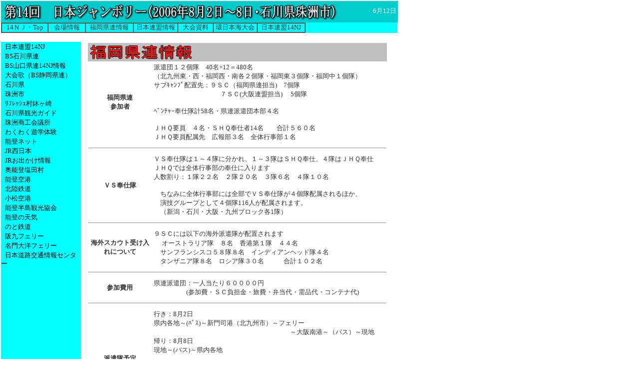

--- FILE ---
content_type: text/html
request_url: http://scouting-fukuoka.jp/special/14NJ/kenjyouhou.html
body_size: 4847
content:
<!DOCTYPE HTML PUBLIC "-//W3C//DTD HTML 4.01 Transitional//EN">
<HTML>
<HEAD>
<BASE target="_self">
<META http-equiv="Content-Type" content="text/html; charset=Shift_JIS">
<META name="GENERATOR" content="IBM WebSphere Studio Homepage Builder Version 10.0.4.0 for Windows">
<META http-equiv="Content-Style-Type" content="text/css">
<TITLE>１４回日本ジャンボリー・ボーイスカウト福岡県連情報</TITLE>
<LINK rel="stylesheet" href="image/hpb9tm08_2.css" type="text/css" id="hpb9tm08_2">
</HEAD>
<BODY>
<TABLE width="760" border="0" cellspacing="0" cellpadding="0" class="hpb-head" id="_HPB_LAYOUT_H">
  <TBODY>
    <TR>
      <TD width="610" height="30" align="left" valign="middle" class="hpb-head-cell1"><IMG alt="タイトルイメージ" src="image/14njfku.gif" width="704" height="43" style="color : white;background-color : #00cccc;"></TD>
      <TD width="150" height="30" align="right" valign="middle" class="hpb-head-cell2" style="background-color : #00cccc;">
      <TABLE width="91" border="0" cellspacing="0" cellpadding="0" class="hpb-head-tb1">
        <TBODY>
          <TR>
            <TD height="30" class="hpb-head-tb1-cell1" style="background-color : #00cccc;" width="12"><A href="#skip_link"><IMG src="image/c2.gif" alt="本文へジャンプ" width="1" height="1" border="0"></A></TD>
            <TD align="right" valign="middle" class="hpb-head-tb1-cell2" style="background-color : #00cccc;" width="79">6月12日&nbsp;</TD>
          </TR>
        </TBODY>
      </TABLE>
      </TD>
    </TR>
  </TBODY>
</TABLE>
<TABLE width="742" border="0" cellpadding="0" cellspacing="0" id="_HPB_LAYOUTTABLE_11">
  <TBODY>
    <TR>
      <TD width="610" height="18" valign="top" class="hpb-cnt-cell1" id="_HPB_LAYOUT_LMH0" style="background-color : aqua;">
      <TABLE border="1" cellpadding="0" cellspacing="0" id="_HPB_LINK_MENU_TABLE_060127101226" class="hpb-hmenu1" width="610">
        <TBODY>
          <TR align="center">
            <TD class="hpb-hmenu1-idle1" width="91" align="center"><A href="14nj.index.html" style='font-family:"ＪＳＰゴシック";font-size:80%;' class="hpb-hmenu1-link1">14ＮＪ・Top</A></TD>
            <TD class="hpb-hmenu1-idle1" width="73" align="center"><A href="kaijyou.html" style='font-family:"ＪＳＰゴシック";font-size:80%;' class="hpb-hmenu1-link1" target="_blank">会場情報</A></TD>
            <TD class="hpb-hmenu1-idle1" align="center" width="94"><A href="kenjyouhou.html" style='font-family:"ＪＳＰゴシック";font-size:80%;' class="hpb-hmenu1-link1" target="_self">福岡県連情報</A></TD>
            <TD class="hpb-hmenu1-idle1" align="center" width="87"><A href="jyouhou.html" style='font-family:"ＪＳＰゴシック";font-size:80%;' class="hpb-hmenu1-link1">日本連盟情報</A></TD>
            <TD class="hpb-hmenu1-idle1" align="center" width="69"><A href="shiryou.html" style='font-family:"ＪＳＰゴシック";font-size:80%;' class="hpb-hmenu1-link1" target="_self">大会資料</A></TD>
            <TD class="hpb-hmenu1-idle1" align="center" width="86"><A href="kannihonkai.html" style='font-family:"ＪＳＰゴシック";font-size:80%;' class="hpb-hmenu1-link1" target="_self">環日本海大会</A></TD>
            <TD class="hpb-hmenu1-idle1" align="center" width="94"><A href="http://www.scout.or.jp/14nj/overview/index.html" style='font-family:"ＪＳＰゴシック";font-size:80%;' class="hpb-hmenu1-link1" target="_blank">日本連盟14NJ</A></TD>
          </TR>
        </TBODY>
      </TABLE>
      </TD>
    </TR>
    <TR>
      <TD valign="top" class="hpb-cnt-cell3"><A name="skip_link" id="skip_link"></A><IMG src="image/c2.gif" alt="" width="1" height="18">
      <TABLE width="794" cellspacing="0" cellpadding="0">
        <TBODY>
          <TR>
            <TD style="background-color : #00ffff;" valign="top" height="464" width="159">
            <TABLE border="0" cellpadding="0" cellspacing="0" id="_HPB_LINK_MENU_TABLE_060128150526" class="hpb-vmenu1">
              <TBODY>
                <TR>
                  <TD style="background-color:#00ffff;" class="hpb-vmenu1-idle1">&nbsp;&nbsp;<A href="http://www.14nj.org/" style='font-family:"ＭＳ Ｐゴシック";color:black;' class="hpb-vmenu1-link1" target="_blank">日本連盟14NJ</A></TD>
                </TR>
                <TR>
                  <TD style="background-color:#00ffff;" class="hpb-vmenu1-idle1">&nbsp;&nbsp;<A href="http://www.scout-ishikawa.jp/index.html" style='font-family:"ＭＳ Ｐゴシック";color:black;' class="hpb-vmenu1-link1" target="_blank">BS石川県連</A></TD>
                </TR>
                <TR>
                  <TD style="background-color:#00ffff;" class="hpb-vmenu1-idle1">&nbsp;&nbsp;<A href="http://www8.ocn.ne.jp/~bsymg/14NJ/" style='font-family:"ＭＳ Ｐゴシック";color:black;' class="hpb-vmenu1-link1" target="_blank">BS山口県連14NJ情報</A></TD>
                </TR>
                <TR>
                  <TD style="background-color:#00ffff;" class="hpb-vmenu1-idle1">&nbsp;&nbsp;<A href="http://www.bs-shizuoka.com/sub/14njp/14nj_song.html" style='font-family:"ＭＳ Ｐゴシック";color:black;' class="hpb-vmenu1-link1" target="_blank">大会歌（BS静岡県連）</A></TD>
                </TR>
                <TR>
                  <TD style="background-color:#00ffff;" class="hpb-vmenu1-idle1">&nbsp;&nbsp;<A href="http://www.pref.ishikawa.jp/" style='font-family:"ＭＳ Ｐゴシック";color:black;' class="hpb-vmenu1-link1" target="_blank">石川県</A></TD>
                </TR>
                <TR>
                  <TD style="background-color:#00ffff;" class="hpb-vmenu1-idle1">&nbsp;&nbsp;<A href="http://www.city.suzu.ishikawa.jp/" style='font-family:"ＭＳ Ｐゴシック";color:black;' class="hpb-vmenu1-link1" target="_blank">珠洲市</A></TD>
                </TR>
                <TR>
                  <TD style="background-color:#00ffff;" class="hpb-vmenu1-idle1">&nbsp;&nbsp;<A href="http://www.city.suzu.ishikawa.jp/home/kanbun/refresh.htm" style='font-family:"ＭＳ Ｐゴシック";color:black;' class="hpb-vmenu1-link1" target="_blank">ﾘﾌﾚｯｼｭ村鉢ヶ崎</A></TD>
                </TR>
                <TR>
                  <TD style="background-color:#00ffff;" class="hpb-vmenu1-idle1">&nbsp;&nbsp;<A href="http://www.hot-ishikawa.jp/" style='font-family:"ＭＳ Ｐゴシック";color:black;' class="hpb-vmenu1-link1" target="_blank">石川県観光ガイド</A></TD>
                </TR>
                <TR>
                  <TD style="background-color:#00ffff;" class="hpb-vmenu1-idle1">&nbsp;&nbsp;<A href="http://www.suzu.co.jp/suzucci/index.htm" style='font-family:"ＭＳ Ｐゴシック";color:black;' class="hpb-vmenu1-link1" target="_blank">珠洲商工会議所</A></TD>
                </TR>
                <TR>
                  <TD style="background-color:#00ffff;" class="hpb-vmenu1-idle1">&nbsp;&nbsp;<A href="http://www.hot-ishikawa.jp/wakuwaku/index.html" style='font-family:"ＭＳ Ｐゴシック";color:black;' class="hpb-vmenu1-link1" target="_blank">わくわく遊学体験</A></TD>
                </TR>
                <TR>
                  <TD style="background-color:#00ffff;" class="hpb-vmenu1-idle1">&nbsp;&nbsp;<A href="http://www.notohantou.net/index.php" style='font-family:"ＭＳ Ｐゴシック";color:black;' class="hpb-vmenu1-link1" target="_blank">能登ネット</A></TD>
                </TR>
                <TR>
                  <TD style="background-color:#00ffff;" class="hpb-vmenu1-idle1">&nbsp;&nbsp;<A href="http://www.westjr.co.jp/" style='font-family:"ＭＳ Ｐゴシック";color:black;' class="hpb-vmenu1-link1" target="_blank">JR西日本</A></TD>
                </TR>
                <TR>
                  <TD style="background-color:#00ffff;" class="hpb-vmenu1-idle1">&nbsp;&nbsp;<A href="http://www.jrx.jp/odekake/ishikawa_n/04.html" style='font-family:"ＭＳ Ｐゴシック";color:black;' class="hpb-vmenu1-link1" target="_blank">JRお出かけ情報</A></TD>
                </TR>
                <TR>
                  <TD style="background-color:#00ffff;" class="hpb-vmenu1-idle1">&nbsp;&nbsp;<A href="http://www.suzu.co.jp/suzucci/kigyou/enden/enden.htm" style='font-family:"ＭＳ Ｐゴシック";color:black;' class="hpb-vmenu1-link1" target="_blank">奥能登塩田村</A></TD>
                </TR>
                <TR>
                  <TD style="background-color:#00ffff;" class="hpb-vmenu1-idle1">&nbsp;&nbsp;<A href="http://www.pref.ishikawa.jp/noto/" style='font-family:"ＭＳ Ｐゴシック";color:black;' class="hpb-vmenu1-link1" target="_blank">能登空港</A></TD>
                </TR>
                <TR>
                  <TD style="background-color:#00ffff;" class="hpb-vmenu1-idle1">&nbsp;&nbsp;<A href="http://www.hokutetsu.co.jp/" style='font-family:"ＭＳ Ｐゴシック";color:black;' class="hpb-vmenu1-link1" target="_blank">北陸鉄道</A></TD>
                </TR>
                <TR>
                  <TD style="background-color:#00ffff;" class="hpb-vmenu1-idle1">&nbsp;&nbsp;<A href="http://www.pref.ishikawa.jp/k_air/index_j.html" style='font-family:"ＭＳ Ｐゴシック";color:black;' class="hpb-vmenu1-link1" target="_blank">小松空港</A></TD>
                </TR>
                <TR>
                  <TD style="background-color:#00ffff;" class="hpb-vmenu1-idle1">&nbsp;&nbsp;<A href="http://www.notohantou.com/" style='font-family:"ＭＳ Ｐゴシック";color:black;' class="hpb-vmenu1-link1" target="_blank">能登半島観光協会</A></TD>
                </TR>
                <TR>
                  <TD style="background-color:#00ffff;" class="hpb-vmenu1-idle1">&nbsp;&nbsp;<A href="http://weather.yahoo.co.jp/weather/jp/17/5620.html" style='font-family:"ＭＳ Ｐゴシック";color:black;' class="hpb-vmenu1-link1" target="_blank">能登の天気</A></TD>
                </TR>
                <TR>
                  <TD style="background-color:#00ffff;" class="hpb-vmenu1-idle1">&nbsp;&nbsp;<A href="http://www.incl.ne.jp/ntr/" style='font-family:"ＭＳ Ｐゴシック";color:black;' class="hpb-vmenu1-link1" target="_blank">のと鉄道</A></TD>
                </TR>
                <TR>
                  <TD style="background-color:#00ffff;" class="hpb-vmenu1-idle1">&nbsp;&nbsp;<A href="http://www.han9f.co.jp/index.html" style='font-family:"ＭＳ Ｐゴシック";color:black;' class="hpb-vmenu1-link1" target="_blank">阪九フェリー</A></TD>
                </TR>
                <TR>
                  <TD style="background-color:#00ffff;" class="hpb-vmenu1-idle1">&nbsp;&nbsp;<A href="http://www.cityline.co.jp/index2.html" style='font-family:"ＭＳ Ｐゴシック";color:black;' class="hpb-vmenu1-link1" target="_blank">名門大洋フェリー</A></TD>
                </TR>
                <TR>
                  <TD style="background-color:#00ffff;" class="hpb-vmenu1-idle1">&nbsp;&nbsp;<A href="http://www.jartic.or.jp/traffic/roadtrafficinfo.html" style='font-family:"ＭＳ Ｐゴシック";color:black;' class="hpb-vmenu1-link1" target="_blank">日本道路交通情報センター</A></TD>
                </TR>
              </TBODY>
            </TABLE>
            </TD>
            <TD height="464" width="10"></TD>
            <TD align="center" valign="top" class="hpb-cnt-cell5" id="_HPB_LAYOUT_CONTENTS" height="464" width="563">
            <TABLE border="0" width="603">
              <TBODY>
                <TR>
                  <TD colspan="2" align="left" style="background-color : silver;"><IMG src="image/kenjyouhou.gif" width="210" height="35" border="0" alt="福岡県連情報 " align="middle"></TD>
                </TR>
                <TR>
                  <TD width="111" align="center"><B><FONT size="-1">福岡県連<BR>
                  参加者</FONT></B></TD>
                  <TD width="466"> <FONT size="-1">派遣団１２個隊　40名×12＝480名<BR>
                  （北九州東・西・福岡西・南各２個隊・福岡東３個隊・福岡中１個隊）<BR>
                  サブｷｬﾝﾌﾟ配置先：９ＳＣ（福岡県連担当)　7個隊<BR>
                  　　　　　　　　　　 ７ＳＣ(大阪連盟担当)　 5個隊<BR>
                  <BR>
                  ﾍﾞﾝﾁｬｰ奉仕隊計58名・県連派遣団本部４名<BR>
                  <BR>
                  ＪＨＱ要員　４名・ＳＨＱ奉仕者14名　　合計５６０名</FONT><BR>
                  <FONT size="-1">ＪＨＱ要員配属先　広報部３名　全体行事部１名</FONT></TD>
                </TR>
                <TR>
                  <TD colspan="2">
                  <HR>
                  </TD>
                </TR>
                <TR>
                  <TD align="center"><B><FONT size="-1">ＶＳ奉仕隊</FONT></B></TD>
                  <TD><FONT size="-1">ＶＳ奉仕隊は１～４隊に分かれ、１～３隊はＳＨＱ奉仕、４隊はＪＨＱ奉仕<BR>
                  ＪＨＱでは全体行事部の奉仕に入ります<BR>
                  人数割り：１隊２２名　２隊２０名　３隊６名　４隊１０名<BR>
                  <BR>
                  　ちなみに全体行事部には全部でＶＳ奉仕隊が４個隊配属されるほか、<BR>
                  　演技グループとして４個隊116人が配属されます。<BR>
                  　（新潟・石川・大阪・九州ブロック各1隊）</FONT></TD>
                </TR>
                <TR>
                  <TD colspan="2">
                  <HR>
                  </TD>
                </TR>
                <TR>
                  <TD align="center"><FONT size="-1"><B>海外スカウト受け入れについて</B></FONT></TD>
                  <TD><FONT size="-1">９ＳＣには以下の海外派遣隊が配置されます<BR>
                  </FONT>　<FONT size="-1">オーストラリア隊　８名　香港第１隊　４４名<BR>
                  　サンフランシスコ５８隊８名　インディアンヘッド隊４名<BR>
                  　タンザニア隊８名　ロシア隊３０名　　　合計１０２名<BR>
                  </FONT></TD>
                </TR>
                <TR>
                  <TD colspan="2">
                  <HR>
                  </TD>
                </TR>
                <TR>
                  <TD width="111" align="center"><B><FONT size="-1">参加費用</FONT></B></TD>
                  <TD width="466"><FONT size="-1">県連派遣団：一人当たり６００００円<BR>
                  　　　　　(参加費・ＳＣ負担金・旅費・弁当代・需品代・コンテナ代)</FONT></TD>
                </TR>
                <TR>
                  <TD colspan="2">
                  <HR>
                  </TD>
                </TR>
                <TR>
                  <TD width="111" align="center"><FONT size="-1"><B>派遣隊予定</B></FONT></TD>
                  <TD width="466"><FONT size="-1">行き：8月2日<BR>
                  県内各地～(ﾊﾞｽ)～新門司港（北九州市）～フェリー<BR>
                  　　　　　　　　　　　　　　　　　　　　　～大阪南港～（バス）～現地<BR>
                  帰り：8月8日<BR>
                  現地～(バス)～県内各地<BR>
                  <BR>
                  　到着時：会場到着２時間前に能登空港着、駐車場で待機<BR>
                  　　　　　　会場到着30分前に蛸島漁港到着、SC毎に挺団を組んで<BR>
                  　　　　　　会場の指定の到着場所に<BR>
                  　解散時：県連単位でバス団を組み指定場所に進入、<BR>
                  　　　　　　参加者は予め集合しバスの到着後、速やかに乗り込む</FONT></TD>
                </TR>
                <TR>
                  <TD colspan="2">
                  <HR>
                  </TD>
                </TR>
                <TR>
                  <TD width="111" align="center"><FONT size="-1"><B>到着時</B></FONT></TD>
                  <TD width="466"><FONT size="-1">8月3日の午前中到着予定の県連が全体の70%程（322台）</FONT></TD>
                </TR>
                <TR>
                  <TD colspan="2">
                  <HR>
                  </TD>
                </TR>
                <TR>
                  <TD width="111" align="center"><FONT size="-1"><B>解散時</B></FONT></TD>
                  <TD width="466"><FONT size="-1">8月8日の午前10時出発が全体の20%程度<BR>
                  福岡県連は途中宿泊せずに当日帰着するために<BR>
                  一番早い出発（午前7時）を予定</FONT></TD>
                </TR>
                <TR>
                  <TD colspan="2">
                  <HR>
                  </TD>
                </TR>
                <TR>
                  <TD align="center"></TD>
                  <TD></TD>
                </TR>
                <TR>
                  <TD align="center"><FONT size="-1"><B>路線バス情報</B></FONT></TD>
                  <TD><FONT size="-1">金沢-珠洲間の路線バス情報です<BR>
                  <BR>
                  区　間　：JR金沢駅～珠洲八ヶ崎<BR>
                  <BR>
                  料　金　：片道　大人　2,630円<BR>
                  <BR>
                  金沢駅東口発　　　珠洲鉢ヶ崎着<BR>
                  　　 10:40　　　　　　　　13:22<BR>
                  　 　16:20　　　　　　　　19:02<BR>
                  　　 17:20　　　　　　　　20:12<BR>
                  　　 18:20　　　　　　　　21:02<BR>
                  <BR>
                  珠洲鉢ヶ崎発　　　　金沢駅西口着<BR>
                  　 　 7:05　　　　　　　　 9:59<BR>
                  　 　 8:40　　　　　　　　11:34<BR>
                  　　　9:55　　　　　　　　12:39<BR>
                  　　 13:45　　　　　 　　16:19<BR>
                  <BR>
                  １４NJの会場へは終点の珠洲鉢ヶ崎で下車して下さい<BR>
                  降りた所の向い側が見学者案内場です<BR>
                  <BR>
                  乗車の際は左側のリンク<BR>
                  　北陸鉄道　→　能登方面　特急バスでご確認ください</FONT></TD>
                </TR>
                <TR>
                  <TD colspan="2">
                  <HR>
                  </TD>
                </TR>
                <TR>
                  <TD></TD>
                  <TD></TD>
                </TR>
                <TR>
                  <TD width="111" align="center"><FONT size="-1"><B>今後のｽｹｼﾞｭｰﾙ</B></FONT></TD>
                  <TD width="466"><FONT size="-1">2月22日予定：派遣隊隊長会議<BR>
                  3月12日：日連輸送計画会議（西日本ブロック）</FONT><BR>
                  <B><FONT size="-1">３月末：確定申込・県連締切</FONT></B><BR>
                  <FONT size="-1">4月 9日：日連広報専門部会<BR>
                  4月14日：派遣隊隊長会議</FONT><FONT size="-1"><BR>
                  ４月末：確定申込・日連締切</FONT></TD>
                </TR>
                <TR>
                  <TD colspan="2">
                  <HR>
                  </TD>
                </TR>
                <TR>
                  <TD width="111" align="center"></TD>
                  <TD width="466"></TD>
                </TR>
                <TR>
                  <TD width="111" align="center"><FONT size="-1"><B>ｼﾞｬﾝﾎﾞﾘｰFM</B></FONT></TD>
                  <TD width="466"><FONT size="-1">8月2日正午から8月7日22:00まで毎日6:00～22:00の間は<BR>
                  ｼﾞｬﾝﾎﾞﾘｰFMが放送されます。スカウト達にはぜひ<BR>
                  個人装備で「FMラジオ」を持たせて下さい<BR>
                  (緊急時、放送を通じて避難指示も行われます)</FONT></TD>
                </TR>
                <TR>
                  <TD colspan="2">
                  <HR>
                  </TD>
                </TR>
                <TR>
                  <TD width="111" align="center"><FONT size="-1"><B>緊急退避について</B></FONT></TD>
                  <TD width="466"><FONT size="-1">　台風や豪雨・地震発生で野営生活の維持が困難で参加スカウトの安全を図る必要が生じた場合、一時会場内外の施設に退避することがあります。<BR>
                  <BR>
                  <B>・退避の発動</B><BR>
                  　大会長の決定に基づき野営長が行う<BR>
                  　退避させる参加隊・奉仕隊・海外派遣隊などの指定は<B>SHQ</B>が適切に定める<BR>
                  <BR>
                  ・退避を支持された参加者はキャンプサイトを時間の許す限り整理し、<BR>
                  　その指導者の一部を持って残留環視の処置を講じる<BR>
                  ・各SHQからJHQ総務部に連絡者を常駐させる<BR>
                  </FONT></TD>
                </TR>
                <TR>
                  <TD colspan="2">
                  <HR>
                  </TD>
                </TR>
                <TR>
                  <TD width="111" align="center"><FONT size="-1"><B>薪ストーブ</B></FONT></TD>
                  <TD width="466"><FONT size="-1">　今回のｼﾞｬﾝﾎﾞﾘｰは燃料が<B>プロパン</B>→<B>薪</B>となりますが環境問題を考えるとき、ローインパクトを心がけるのは言うまでもありません。<BR>
                  　その上で３食、美味しい食事が食べられるかどうかは、原隊での日頃の訓練と派遣隊の事前訓練次第ですね。<BR>
                  <BR>
                  　かまどについては「昨年同じ会場で開催された<A href="kannihonkai.html" target="_blank">「環日本海キャンポリー」</A>の様子を画像でアップしていますので参考にしてください。<BR>
                  　日本連盟でもコンパクトで熱効率の良い「薪ストーブ」の斡旋を行っていますが、参考までに商品のHpを探してみました<BR>
                  <BR>
                  ・<A href="http://www.ogawa-campal.co.jp/camp/others/stovetop.html" target="_blank">ちびストーブ（小川キャンパル）</A><BR>
                  <A hrefof="http://www.ogawa-campal.co.jp/camp/others/takibi.html" target="_blank">・たき火ストーブ（小川キャンパル）</A><BR>
                  <A href="http://www.snowpeak.co.jp/catalog/spo/index_kitfire.html" target="_blank">・たき火台（スノーピーク）</A><BR>
                  <A href="http://www.uniflame.co.jp/products/index.html" target="_blank">・ファイヤーグリル（ユニフレーム）</A><BR>
                  <A href="http://www.coleman.co.jp/shop/goods/goods.aspx?goods=170-9053" target="_blank">・チャコールグリル（コールマン）</A><BR>
                  <A href="http://www.coleman.co.jp/shop/goods/goods.aspx?goods=170-7079" target="_blank">・ファイヤースタンドグリル（コールマン）</A><BR>
                  <A href="http://www.onoess.co.jp/frame.html" target="_blank">・コンロ関係（尾上製作所）</A><BR>
                  ・<BR>
                  （＊購入を勧めているものではありません）</FONT></TD>
                </TR>
                <TR>
                  <TD colspan="2">
                  <HR>
                  </TD>
                </TR>
              </TBODY>
            </TABLE>
            </TD>
            <TD height="464" width="13"></TD>
            <TD align="left" valign="top" class="hpb-cnt-cell6" id="_HPB_LAYOUT_COLUMN" style="color : blue;" height="464" width="4"></TD>
          </TR>
        </TBODY>
      </TABLE>
      </TD>
    </TR>
    <TR>
      <TD height="18" valign="top" class="hpb-cnt-cell4">&nbsp;</TD>
    </TR>
  </TBODY>
</TABLE>
</BODY>
</HTML>

--- FILE ---
content_type: text/css
request_url: http://scouting-fukuoka.jp/special/14NJ/image/hpb9tm08_2.css
body_size: 1544
content:
/*- themeid=hpb9tm08_2;
--------------------------------*/
/*-------------------- element type --------------------*/

BODY {
  color: #333333;
  background-color: #ffffff;
  background-image: none;
  background-repeat: no-repeat;
  margin-top: 2px;
  margin-right: 2px;
  margin-bottom: 2px;
  margin-left: 2px;
  font-size: 80%;
}
H1 {
  color: #996633;
  margin-top: 0px;
  margin-right: 0px;
  margin-bottom: 0px;
  margin-left: 0px;
  font-size: 140%;
  font-weight: bold;
}
H2 {
  color: #996633;
  margin-top: 0px;
  margin-right: 0px;
  margin-bottom: 0px;
  margin-left: 0px;
  font-size: 135%;
  font-weight: bold;
}
H3 {
  color: #996633;
  margin-top: 0px;
  margin-right: 0px;
  margin-bottom: 0px;
  margin-left: 0px;
  font-size: 125%;
  font-weight: bold;
}
H4 {
  color: #996633;
  margin-top: 0px;
  margin-right: 0px;
  margin-bottom: 0px;
  margin-left: 0px;
  font-size: 119%;
  font-weight: bold;
}
H5 {
  color: #996633;
  margin-top: 0px;
  margin-right: 0px;
  margin-bottom: 0px;
  margin-left: 0px;
  font-size: 110%;
  font-weight: bold;
}
H6 {
  color: #996633;
  margin-top: 0px;
  margin-right: 0px;
  margin-bottom: 0px;
  margin-left: 0px;
  font-size: 100%;
  font-weight: bold;
}
ADDRESS {
  color: #003366;
  margin-top: 8px;
  margin-right: 0px;
  margin-bottom: 8px;
  margin-left: 0px;
}
BLOCKQUOTE {
  color: #003366;
  margin-top: 8px;
  margin-right: 15px;
  margin-bottom: 8px;
  margin-left: 15px;
}
P {
  color: #333333;
  margin-top: 0px;
  margin-right: 0px;
  margin-bottom: 0px;
  margin-left: 0px;
  font-weight: normal;
}
PRE {
  color: #003366;
  margin-top: 8px;
  margin-right: 0px;
  margin-bottom: 8px;
  margin-left: 0px;
}
UL {
  color: #663300;
  margin-top: 0px;
  margin-right: 0px;
  margin-bottom: 0px;
  margin-left: 16px;
  list-style-image : url(08bul15.gif);
  list-style-position: outside;
  list-style-type: none;
}
TH {
  color: #660000;
  background-color: #99cc99;
  border-color: #660000 #660000 #660000 #660000;
  border-style: solid solid solid solid;
  border-width: 0px 1px 1px 0px;
  font-size: 80%;
}
A:LINK {
  color: #0000cc;
  text-decoration: none;
}
A:VISITED {
  color: #990099;
  text-decoration: none;
}
A:HOVER {
  color: #0000cc;
  text-decoration: underline;
}
SELECT {
  color: #333333;
  margin-top: 0px;
  margin-right: 0px;
  margin-bottom: 0px;
  margin-left: 0px;
  font-weight: normal;
}
/*-------------------- body --------------------*/

.hpb-body1 {
  color: #666666;
  font-size: 80%;
}
.hpb-body2 {
  color: #444444;
}
.hpb-body3 {
  color: #444444;
  font-size: 80%;
}
/*-------------------- bullet --------------------*/

.hpb-bul1 {
  color: #cc6600;
}
.hpb-bul2 {
  color: #cc6600;
  font-size: 80%;
}
/*-------------------- contents --------------------*/

.hpb-cnt-cell1 {
  background-color: #ffcc00;
}
.hpb-cnt-cell2 {
  background-color: #e3e9cf;
}
.hpb-cnt-cell3 {
  color: #333333;
  font-size: 80%;
}
.hpb-cnt-cell4 {
  background-color: #e3e9cf;
}
.hpb-cnt-cell5 {
  color: #333333;
  font-size: 80%;
}
.hpb-cnt-cell6 {
  color: #333333;
  font-size: 80%;
}
.hpb-cnt-tb-cell1 {
  color: #660000;
  background-color: #e3e9cf;
  border-color: #666666 #666666 #666666 #666666;
  border-style: solid solid solid solid;
  border-width: 0px 1px 1px 0px;
  font-size: 80%;
}
.hpb-cnt-tb-cell2 {
  color: #666666;
  background-color: #ffffff;
  border-color: #666666 #666666 #666666 #666666;
  border-style: solid solid solid solid;
  border-width: 0px 1px 1px 0px;
  font-size: 80%;
}
.hpb-cnt-tb-cell3 {
  color: #660000;
  background-color: #e3e9cf;
  border-color: #666666 #666666 #666666 #666666;
  border-style: solid solid solid solid;
  border-width: 0px 0px 0px 0px;
  font-size: 80%;
}
.hpb-cnt-tb-cell4 {
  color: #666666;
  background-color: #ffffff;
  border-color: #666666 #666666 #666666 #666666;
  border-style: solid solid solid solid;
  border-width: 0px 0px 0px 0px;
  font-size: 80%;
}
.hpb-cnt-tb-cell5 {
  color: #666666;
  background-color: #ffffff;
  border-color: #666666 #666666 #666666 #666666;
  border-style: solid solid solid solid;
  border-width: 0px 0px 1px 0px;
  font-size: 80%;
}
/*-------------------- design table --------------------*/

.hpb-cnt-tb-th1 {
  color: #660000;
  background-color: #99cc99;
  border-color: #666666 #666666 #666666 #666666;
  border-style: solid solid solid solid;
  border-width: 0px 1px 1px 0px;
  font-size: 80%;
}
.hpb-cnt-tb-th2 {
  color: #660000;
  background-color: #99cc99;
  border-color: #666666 #666666 #666666 #666666;
  border-style: solid solid solid solid;
  border-width: 0px 0px 0px 0px;
  font-size: 80%;
}
.hpb-cnt-tb0 {
  background-color: #666666;
}
.hpb-cnt-tb1 {
  background-color: #ffffff;
  border-color: #666666 #666666 #666666 #666666;
  border-style: solid solid solid solid;
  border-width: 1px 0px 0px 1px;
}
.hpb-cnt-tb1-cell1 {
  }
.hpb-cnt-tb1-cell2 {
  color: #660000;
  background-color: #e3e9cf;
  font-size: 80%;
}
.hpb-cnt-tb1-cell3 {
  color: #666666;
  background-color: #ffffff;
  font-size: 80%;
}
.hpb-cnt-tb1-cell4 {
  color: #333333;
  font-size: 80%;
}
.hpb-cnt-tb1-cell5 {
  color: #333333;
  background-color: #660000;
  font-size: 80%;
}
.hpb-cnt-tb2 {
  background-color: #ffffff;
  border-color: #666666 #666666 #666666 #666666;
  border-style: solid solid solid solid;
  border-width: 1px 1px 1px 1px;
}
.hpb-cnt-tb3 {
  background-color: #ffffff;
  border-color: #666666 #666666 #666666 #666666;
  border-style: solid solid solid solid;
  border-width: 0px 0px 0px 0px;
}
/*-------------------- column --------------------*/

.hpb-colm0 {
  }
.hpb-colm0-cell1 {
  color: #333333;
  padding-top: 2px;
  padding-right: 2px;
  padding-bottom: 2px;
  padding-left: 2px;
  font-size: 80%;
  font-weight: bold;
}
.hpb-colm0-cell2 {
  color: #333333;
  font-size: 80%;
}
.hpb-colm1 {
  }
.hpb-colm1-cell1 {
  color: #333333;
  background-color: #72ab00;
  border-color: #000000 #000000 #000000 #000000;
  border-style: solid solid solid solid;
  border-width: 1px 1px 1px 1px;
  font-size: 80%;
  font-weight: bold;
}
.hpb-colm1-cell2 {
  color: #336633;
  border-color: #669966 #669966 #669966 #669966;
  border-style: solid solid solid solid;
  border-width: 0px 1px 1px 1px;
  margin-top: 0px;
  margin-right: 0px;
  margin-bottom: 0px;
  margin-left: 5px;
  font-size: 80%;
}
.hpb-colm2 {
  }
.hpb-colm2-cell1 {
  color: #333333;
  border-color: #663300 #663300 #663300 #663300;
  border-style: solid solid none solid;
  border-width: 1px 1px 1px 1px;
  padding-top: 2px;
  padding-right: 2px;
  padding-bottom: 2px;
  padding-left: 2px;
  font-size: 80%;
  font-weight: bold;
}
.hpb-colm2-cell2 {
  color: #333333;
  border-color: #663300 #663300 #663300 #663300;
  border-style: none solid solid solid;
  border-width: 1px 1px 1px 1px;
  padding-top: 2px;
  padding-right: 2px;
  padding-bottom: 2px;
  padding-left: 2px;
  font-size: 80%;
}
/*-------------------- head --------------------*/

.hpb-head {
  }
.hpb-head-cell1 {
  color: #ffffff;
  background-color: #000000;
  font-size: 95%;
  font-weight: bold;
}
.hpb-head-cell2 {
  background-color: #ff9595;
}
.hpb-head-tb1 {
  }
.hpb-head-tb1-cell1 {
  background-color: #000000;
}
.hpb-head-tb1-cell2 {
  color: #ffffff;
  background-color: #000000;
  font-size: 80%;
}
/*-------------------- horizontal menu --------------------*/

.hpb-hmenu1 {
  }
.hpb-hmenu1-hil {
  color: #868686;
  font-size: 80%;
  font-weight: bold;
}
.hpb-hmenu1-idle1 {
  }
.hpb-hmenu1-idle2 {
  }
.hpb-hmenu1-link0 {
  color: #868686;
  text-decoration: none;
}
.hpb-hmenu1-link0:link {
  color: #868686;
  text-decoration: none;
}
.hpb-hmenu1-link0:visited {
  color: #868686;
  text-decoration: none;
}
.hpb-hmenu1-link0:hover {
  color: #868686;
  text-decoration: underline;
}
.hpb-hmenu1-link1 {
  color: #333333;
  font-size: 80%;
  text-decoration: none;
}
.hpb-hmenu1-link1:link {
  color: #333333;
  font-size: 80%;
  text-decoration: none;
}
.hpb-hmenu1-link1:visited {
  color: #c271cb;
  font-size: 80%;
  text-decoration: none;
}
.hpb-hmenu1-link1:hover {
  color: #868686;
  font-size: 80%;
  text-decoration: underline;
}
.hpb-hmenu1-link2 {
  color: #333333;
  font-size: 80%;
  text-decoration: none;
}
.hpb-hmenu1-link2:link {
  color: #333333;
  font-size: 80%;
  text-decoration: none;
}
.hpb-hmenu1-link2:visited {
  color: #c271cb;
  font-size: 80%;
  text-decoration: none;
}
.hpb-hmenu1-link2:hover {
  color: #868686;
  font-size: 80%;
  text-decoration: underline;
}
.hpb-hmenu2 {
  }
.hpb-hmenu2-hil {
  color: #666666;
  font-size: 70%;
  font-weight: bold;
}
.hpb-hmenu2-idle1 {
  }
.hpb-hmenu2-idle2 {
  }
.hpb-hmenu2-link0 {
  color: #666666;
  font-size: 90%;
  text-decoration: none;
}
.hpb-hmenu2-link0:link {
  color: #666666;
  font-size: 90%;
  text-decoration: none;
}
.hpb-hmenu2-link0:visited {
  color: #666666;
  font-size: 90%;
  text-decoration: none;
}
.hpb-hmenu2-link0:hover {
  color: #666666;
  font-size: 90%;
  text-decoration: underline;
}
.hpb-hmenu2-link1 {
  color: #996633;
  font-size: 70%;
  text-decoration: none;
}
.hpb-hmenu2-link1:link {
  color: #996633;
  font-size: 70%;
  text-decoration: none;
}
.hpb-hmenu2-link1:visited {
  color: #ec7dcb;
  font-size: 70%;
  text-decoration: none;
}
.hpb-hmenu2-link1:hover {
  color: #a4a4a4;
  font-size: 70%;
  text-decoration: underline;
}
.hpb-hmenu2-link2 {
  color: #996633;
  font-size: 70%;
  text-decoration: none;
}
.hpb-hmenu2-link2:link {
  color: #996633;
  font-size: 70%;
  text-decoration: none;
}
.hpb-hmenu2-link2:visited {
  color: #ec7dcb;
  font-size: 70%;
  text-decoration: none;
}
.hpb-hmenu2-link2:hover {
  color: #a4a4a4;
  font-size: 70%;
  text-decoration: underline;
}
/*-------------------- horizontal rule --------------------*/

.hpb-hr01 {
  margin-top: 7px;
  margin-right: 0px;
  margin-bottom: 7px;
  margin-left: 0px;
}
.hpb-hr01-cell1 {
  background-image : url(08hr02.gif);
  background-repeat: repeat-x;
  font-size: 80%;
  font-weight: bold;
}
/*-------------------- list --------------------*/

.hpb-list1 {
  color: #663300;
  margin-top: 0px;
  margin-right: 0px;
  margin-bottom: 0px;
  margin-left: 16px;
  list-style-image : url(08bul15.gif);
  list-style-position: outside;
  list-style-type: none;
}
/*-------------------- side --------------------*/

.hpb-side-cell1 {
  background-color: #cccccc;
}
.hpb-side-cell2 {
  background-color: #990000;
}
.hpb-side-cell3 {
  color: #333333;
  background-color: #990000;
  font-size: 80%;
}
.hpb-side-cell4 {
  background-color: #000000;
}
.hpb-side-tb1 {
  }
.hpb-side-tb1-cell1 {
  background-color: #000000;
}
.hpb-side-tb1-cell2 {
  background-color: #ffcc00;
}
.hpb-side-tb1-cell3 {
  background-color: #339933;
}
.hpb-side-tb1-cell4 {
  background-color: #ffffff;
}
.hpb-side-tb1-cell5 {
  background-color: #339933;
}
.hpb-side-tb1-cell6 {
  background-color: #ffcc00;
}
.hpb-side-tb1-cell7 {
  background-color: #000000;
}
/*-------------------- subhead --------------------*/

.hpb-subh01 {
  margin-top: 0px;
  margin-right: 0px;
  margin-bottom: 7px;
  margin-left: 0px;
  padding-top: 0px;
  padding-right: 0px;
  padding-bottom: 0px;
  padding-left: 0px;
}
.hpb-subh01-cell1 {
  color: #333333;
  background-image : url(08subh02.gif);
  background-repeat: no-repeat;
  background-position: left bottom;
  font-size: 80%;
  font-weight: bold;
}
/*-------------------- title --------------------*/

.hpb-title-tb {
  }
.hpb-title-tb-cell1 {
  color: #333333;
  font-size: 119%;
  font-weight: bold;
}
.hpb-title-tb-cell2 {
  color: #660000;
  font-size: 95%;
}
/*-------------------- vertical menu --------------------*/

.hpb-vmenu1 {
  }
.hpb-vmenu1-hil {
  color: #996633;
  background-color: #e3e9cf;
  font-size: 80%;
  font-weight: bold;
}
.hpb-vmenu1-idle1 {
  }
.hpb-vmenu1-idle2 {
  }
.hpb-vmenu1-link0 {
  color: #996633;
  text-decoration: none;
}
.hpb-vmenu1-link0:link {
  color: #996633;
  text-decoration: none;
}
.hpb-vmenu1-link0:visited {
  color: #996633;
  text-decoration: none;
}
.hpb-vmenu1-link0:hover {
  color: #996633;
  text-decoration: underline;
}
.hpb-vmenu1-link1 {
  color: #e3e9cf;
  font-size: 80%;
  text-decoration: none;
}
.hpb-vmenu1-link1:link {
  color: #e3e9cf;
  font-size: 80%;
  text-decoration: none;
}
.hpb-vmenu1-link1:visited {
  color: #e3e9cf;
  font-size: 80%;
  text-decoration: none;
}
.hpb-vmenu1-link1:hover {
  color: #d67876;
  font-size: 80%;
  text-decoration: underline;
}
.hpb-vmenu1-link2 {
  color: #e3e9cf;
  font-size: 80%;
  text-decoration: none;
}
.hpb-vmenu1-link2:link {
  color: #e3e9cf;
  font-size: 80%;
  text-decoration: none;
}
.hpb-vmenu1-link2:visited {
  color: #e3e9cf;
  font-size: 80%;
  text-decoration: none;
}
.hpb-vmenu1-link2:hover {
  color: #d67876;
  font-size: 80%;
  text-decoration: underline;
}

